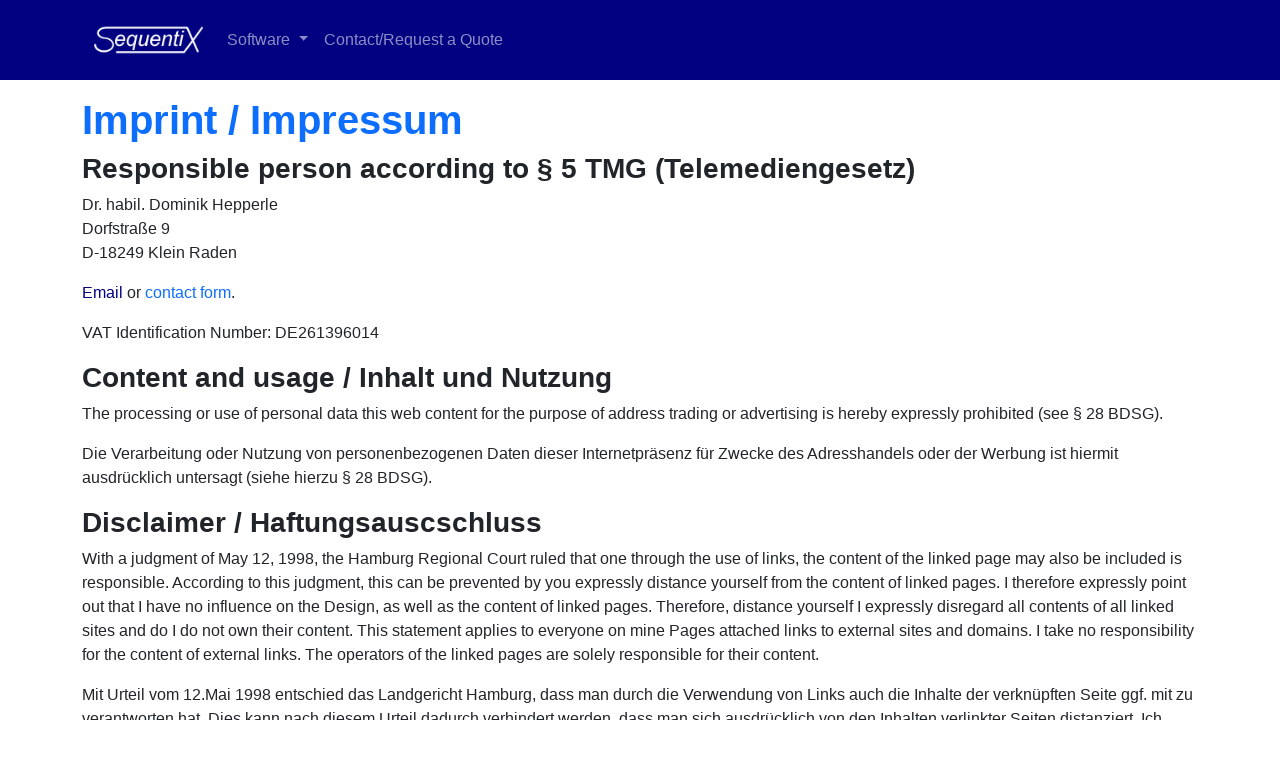

--- FILE ---
content_type: text/html; charset=UTF-8
request_url: http://sequentix.de/imprint.php
body_size: 4952
content:


<!DOCTYPE html>
<html lang="en">
<head>
  <meta charset="UTF-8" />
  <meta name="viewport" content="width=device-width, initial-scale=1.0" />

  <title>Imprint - SequentiX - Digital DNA Processing</title>
  <meta name="description" content="SequentiX imprint f0r software for the analysis of DNA data: sequence contig assembly, sequence alignment, molecular fingerprint analysis and phylogetic tree visualisation.">
  <meta name="keywords" content="imprint, DNA, sequence assembly software, DNA fingerprint software, analysis, software, greenscreen, optimization, keyword tagging, DNA analysis, contig, alignment, phylogetic tree visualisation">

  <meta http-equiv="content-language" content="en-gb">
  <meta name="author" content="Dr. habil. Dominik Hepperle">
  <meta name="language" content="english">
  <meta name="robots" content="index,follow">
  <meta name="revisit-after" content="3 days">
  <meta name="document-classification" content="Science">
  <meta name="document-type" content="Public">
  <meta name="document-distribution" content="Global">

  <!-- Flavicon -->  
  <link rel="icon" type="image/png" href="./images/logo64.png">
  
  <!-- Bootstrap core CSS -->
  <link href="./css/bootstrap.min.css" rel="stylesheet" />
  <!-- Custom fonts for this template -->
  <!-- <link href="./css/fa-all.min.css" rel="stylesheet" /> -->
  <!-- <link href="./css/simple-line-icons.css" rel="stylesheet" /> -->
  <!-- <link href="https://fonts.googleapis.com/css?family=Lato:300,400,700,300italic,400italic,700italic" rel="stylesheet" type="text/css" /> -->
  <script src="./js/jquery.min.js"></script> <!-- required for $ -->
  <script src="./js/bootstrap.bundle.min.js"></script> 

  <!-- Additional CSS -->  
  <link href="./css/mystyle.css" rel="stylesheet" />

  <!-- <link rel="preload" href="./images/headerimage.jpg"> -->
  <link rel="icon" href="sequentix.ico" type="image/x-icon">

</head>



<body>
    <section class="anker_minus_margin1" id="pagetop"></section>
<div style="width: 100%;" class="bg-darkdark fixed-top ">
    <div class="container ">
        <nav class="navbar navbar-expand-lg navbar-dark bg-darkdark">
        <div class="container-fluid">
            <a class="navbar-brand" href="./index.php#pagetop">
                <image src="./images/logo.png" alt="Logo SequentiX Digital DNA Processing" style="height:32px;">
            </a>
            <button class="navbar-toggler" type="button" data-bs-toggle="collapse" data-bs-target="#navbarNavDropdown" aria-controls="navbarNavDropdown" aria-expanded="false" aria-label="Toggle navigation">
            <span class="navbar-toggler-icon"></span>
            </button>
            <div class="collapse navbar-collapse" id="navbarNavDropdown">
            <ul class="nav navbar-nav ml-auto">
                    <!-- drop down menu item -->
                    <li class="nav-item dropdown">
                        <a class="nav-link dropdown-toggle " href="#" id="navbarDropdownMenuLink1" role="button" data-bs-toggle="dropdown" aria-expanded="false">
                        Software
                        </a>
                        <ul class="dropdown-menu" aria-labelledby="navbarDropdownMenuLink2">
                        
                        <!--
                            <li><a class="domi-nav-collapse-all dropdown-item" href="./index.php#dnadragon">Contig Sequence Assembly</a></li>
                            <li><a class="domi-nav-collapse-all dropdown-item" href="./index.php#gelquest">DNA Fingerprinting</a></li>
                            <li><a class="domi-nav-collapse-all dropdown-item" href="./index.php#genomemagician">DNA query &amp; alignment</a></li>
                        -->
                                                
                        </ul>



                    </li> 

                    <!-- single item -->
                    <li class="nav-item">
                        <a class="domi-nav-collapse-all nav-link " href="./index.php#contact">Contact/Request a Quote</a>
                    </li>
               
                </ul>            

            </div>
        </div>
        </nav>
    </div>
</div>

<!--
    20210302: Klasse 'domi-nav-collapse-all' eingeführt. Diese Klasse erhalten nur Links, die keine
    Unterverzweigung haben. Denn ein Click auf einen 'domi-nava-collapse-all'-Link führt zum einklappen
    (kollabieren) des gesamten Nav-Bars unter Hilfe des folgenden JS-Scripts
-->
<script>
    $('.domi-nav-collapse-all').on('click', function(){
        $('.navbar-collapse').collapse('hide');
    });
</script>

    <section class="showcase" id="imprint">
        <div class="container">
            <div>
                <a href="#">
                    <h1>Imprint / Impressum</h1>
                </a>
            </div>
            <div>
                <h3>Responsible person according to § 5 TMG (Telemediengesetz)</h3>    
                <p>
                    Dr. habil. Dominik Hepperle<br>
                    Dorfstraße 9<br>
                    D-18249 Klein Raden
                </p>

                <p>
                    <SCRIPT LANGUAGE="JavaScript">
                    <!--
                    function il(){s3='in';s1='seq';s0='uentix.de';s2='fo@';return s3+s2+s1+s0;}
                    function ema(e){document.location = 'ma'+'ilto:' + e;}
                    function mover(e){self.status = 'ma'+'ilto:' + e;return true;}
                    function mout(){self.status = '';return true;}
                    //-->
                    </script>

                    <a href="javascript:ema(il())" onmouseover="return mover(il())" onmouseout="javascript:return mout()">
                    <font color='#000080'>Email</font></a>
                    or <a href="./index.php#contact">contact form</a>.
                </p>
                <p>
                    VAT Identification Number: DE261396014
                </p>                

                <h3>Content and usage / Inhalt und Nutzung</h3>
                <p>The processing or use of personal data this
                    web content for the purpose of address trading or advertising
                    is hereby expressly prohibited (see § 28 BDSG).
                </p>
                <p>
                    Die Verarbeitung oder Nutzung von personenbezogenen Daten dieser
                    Internetpräsenz für Zwecke des Adresshandels oder der Werbung
                    ist hiermit ausdrücklich untersagt (siehe hierzu § 28 BDSG).
                </p>

                <h3>Disclaimer / Haftungsauscschluss</h3>
                <p>With a judgment of May 12, 1998, the Hamburg Regional Court ruled that one
                    through the use of links, the content of the linked page may also be included
                    is responsible. According to this judgment, this can be prevented by
                    you expressly distance yourself from the content of linked pages.
                    I therefore expressly point out that I have no influence on the
                    Design, as well as the content of linked pages. Therefore, distance yourself
                    I expressly disregard all contents of all linked sites and do
                    I do not own their content. This statement applies to everyone on mine
                    Pages attached links to external sites and domains.
                    I take no responsibility for the content of external links.
                    The operators of the linked pages are solely responsible for their content.
                </p>
                <p>
                    Mit Urteil vom 12.Mai 1998 entschied das Landgericht Hamburg, dass man
                    durch die Verwendung von Links auch die Inhalte der verknüpften Seite ggf. mit zu
                    verantworten hat. Dies kann nach diesem Urteil dadurch verhindert werden, dass
                    man sich ausdrücklich von den Inhalten verlinkter Seiten distanziert.
                    Ich weise daher ausdrücklich darauf hin, dass ich keinen Einfluss auf die
                    Gestaltung, sowie die Inhalte von verlinkten Seiten habe. Daher distanziere
                    ich mich ausdrücklich von allen Inhalten aller verlinkten Seiten und mache
                    mir deren Inhalte nicht zu Eigen. Diese Erklärung gilt für alle auf meinen
                    Seiten angebrachten Links zu fremden Seiten und Domains.
                    Ich übernehme keine Haftung für die Inhalte externer Links.
                    Für den Inhalt der verlinkten Seiten sind ausschließlich deren Betreiber verantwortlich.
                </p>

                <h3>Copyright and trademark protection / Urheber- und Markenschutz</h3>
                <p>Despite careful control, it may happen that we
                    unknowingly used copyrighted material, or
                    registered brand names (trademarks, product names, etc.).
                    We hereby declare that all rights are recognized
                    and necessary corrections of texts and images after obtaining
                    knowledge of the situation are carried out immediately. 
                    In such a case, we ask the holder of the relevant rights to contact us
                    in order to correct the affair.
                </p>
                <p>
                    Trotz sorgfältiger Kontrolle kann es vorkommen, dass wir
                    unwissentlich urheberechtlich geschütztes Material oder
                    registrierte Markennamen (Handelsmarken, Produktnamen etc.)
                    verwendet haben. Hiermit erklären wir, dass alle Rechte anerkannt
                    werden und notwendige Korrekturen von Texten und Abbildungen nach
                    Kenntnis der Sachlage umgehend durchgeführt werden. In einem
                    solchen Fall bitten wir die Inhaber entsprechender Rechte, ihre
                    Rechte ohne den unnötigen Umweg über eine Abmahnung,
                    verbunden mit der Forderung nach Erstattung der Anwaltskosten,
                    geltend zu machen.
                </p>

                <h3>Additional legal notice / Zusätzlicher Hinweis</h3>
                <p>If you use the given e-mail address(es) or the postal address
                    for sending business communications, advertising,
                    surveys or other unsolicited purposes will be prosecuted.
                    For the occupancy of storage space and the deletion of any such messages
                    a flat rate of 50 € will be charged. If a greater effort is necessary to remove such messages
                    a billing of € 100 will be made per required working hour.
                </p>
                <p>
                    Wer die angegebenen e-Mail Adresse oder die postalische Anschrift
                    für die Zusendung geschäftlicher Mitteilungen, Werbung,
                    Umfragen oder anderer nicht angeforderter Zwecke verwendet, muss
                    damit rechnen, rechtlich belangt zu werden. Für die Belegung
                    von Speicherplatz und das Löschen jeder solcher Mitteilungen
                    wird pauschal ein Betrag von 50 € berechnet. Falls ein
                    größere Aufwand zur Entfernung solcher Mitteilungen
                    erforderlich wird, erfolgt eine Abrechnung zu 100 €
                    pro angefangener Stunde.
                </p>

            </div>        
        </div>
    </section>

    <!-- Footer -->
<footer class="footer bg-dark mt-5">
  <div class="container py-4">
    <div class="row footerlink">
      <div class="col-lg-12 h-100 text-center text-lg-left my-auto">
        <ul class="list-inline mb-2">
          <li class="list-inline-item">
          <a class="footerlink" href="./index.php#contact">Contact/Request a Quote</a>
          </li>
          <li class="list-inline-item">&sdot;</li>
          <li class="list-inline-item">
            <a class="footerlink" href="imprint.php">Imprint &amp; Disclaimer</a>
          </li>          
          <li class="list-inline-item">&sdot;</li>
          <li class="list-inline-item">
            <a class="footerlink" href="datapolicy.php">Data Policy</a>
          </li>
          <!--
          <li class="list-inline-item">&sdot;</li>
          <li class="list-inline-item">
            <a class="footerlink" href="termsandconditions.php">Terms &amp; Conditions</a>
          </li>
          -->
        </ul>
        <p class="small mb-4 mb-lg-0">
          SequentiX - Digital DNA Processing, Dr. Dominik Hepperle, Dorfstraße 9, 18249 Klein Raden, Germnay, Phone +49(0)38462-22333
          <br>
          &copy; 2026, D. Hepperle - All Rights Reserved.
        </p>
      </div>
    </div>
  </div>
</footer></div>

</body>

</html>

--- FILE ---
content_type: text/css
request_url: http://sequentix.de/css/mystyle.css
body_size: 4669
content:
.footer {
  padding: 1em 0em;
}

.footerlink {
  color: white !important;
  text-decoration: none;
}

/*!
 * Start Bootstrap - Landing Page v5.0.8 (https://startbootstrap.com/themes/landing-page)
 * Copyright 2013-2020 Start Bootstrap
 * Licensed under MIT (https://github.com/StartBootstrap/startbootstrap-landing-page/blob/master/LICENSE)
 */

/* CSS: hide the input field 'email', this is just to force bots to put in a text */
input[name="email"] {
  /* bait input = honey pot */
  /* do not use display:none or visibility:hidden
     that will not fool the bot*/
  position: absolute;
  left: -2000px;
}

body {
  font-family: "Lato", "Helvetica Neue", Helvetica, Arial, sans-serif;
}

h1,
h2,
h3,
h4,
h5,
h6 {
  font-family: "Lato", "Helvetica Neue", Helvetica, Arial, sans-serif;
  font-weight: 700;
}

header.masthead {
  position: relative;
  background-color: #343a40;

  background: url("../images/headerimage.jpg") no-repeat center center;
  background-size: cover;

  /* margin-top: 3.6rem; */
  margin-top: 65px;
  /* min-height: 65px; */
  padding-top: 3rem;
  padding-bottom: 3rem;
}

.overlay {
  position: absolute;
  background-color: #2a0105;
  height: 100%;
  width: 100%;
  top: 0;
  left: 0;
  opacity: 0;
}

a {
  color: #0d6efd;
  text-decoration: none; /*underline;*/
}

.showcase {
  margin-top: 1rem;
  padding-top: 5rem;
}

/* .showcase-img-left {
  border-radius: 1em 1em 1em 1em;
}
.showcase-img-right {
  border-radius: 1em 1em 1em 1em;
} */

@media (min-width: 768px) {
  header.masthead {
    padding-top: 1rem;
  }
  header.masthead h1 {
    font-size: 3rem;
  }
}
@media (min-width: 768px) {
  .showcase-text-right {
    text-align: right;
  }
}
.showcase .showcase-text {
  padding: 1rem;
}

.showcase .showcase-img {
  height: 300px;
  width: 100%;

  object-fit: cover;
}

@media (min-width: 768px) {
  .showcase .showcase-text {
    padding: 1rem 1rem;
  }
}

.features-icons {
  padding-top: 1rem;
  padding-bottom: 1rem;
  transition: all 0.5s ease-in-out;
  text-align: center !important;
}

.features-icons .features-icons-item {
  max-width: 20rem;
  text-align: center !important;
}

.features-icons .features-icons-item .features-icons-icon {
  height: 7rem;
  text-align: center !important;
}

.features-icons .features-icons-item .features-icons-icon i {
  font-size: 4.5rem;
  text-align: center !important;
}

.features-icons .features-icons-item:hover .features-icons-icon i {
  font-size: 5rem;
  text-align: center !important;
}

.testimonials {
  padding-top: 1rem;
  padding-bottom: 1rem;
}

.testimonials .testimonial-item {
  max-width: 18rem;
}

.testimonials .testimonial-item img {
  max-width: 12rem;
  box-shadow: 0px 5px 5px 0px #adb5bd;
}

.call-to-action {
  position: relative;
  background-color: #343a40;
  background: url("../img/bg-masthead.jpg") no-repeat center center;
  background-size: cover;
  padding-top: 1rem;
  padding-bottom: 1rem;
}

.call-to-action .overlay {
  position: absolute;
  background-color: #212529;
  height: 100%;
  width: 100%;
  top: 0;
  left: 0;
  opacity: 0.3;
}

footer.footer {
  margin-top: 1rem;
  padding-top: 1rem;
  padding-bottom: 1rem;
}

.entry-content h1,
.entry-content h2,
.entry-content h3,
.entry-content h4,
.entry-content h5,
.entry-content h6 {
  scroll-margin-top: 65px;
}

.anker_minus_margin1 {
  scroll-margin-top: 90px;
}

.navbar {
  min-height: 80px;
}

html {
  scroll-behavior: smooth;
}

.bg-darkdark {
  background-color: #000080;/*#212529;*/
}

/*
.carousel-control-next {
  background: linear-gradient(to right, rgba(0, 0, 0, 0), rgba(0, 0, 0, 1));
}

.carousel-control-prev {
  background: linear-gradient(to left, rgba(0, 0, 0, 0), rgba(0, 0, 0, 1));
}
*/

.carousel-control-prev-icon {
  background-image: url("data:image/svg+xml;charset=utf8,%3Csvg xmlns='http://www.w3.org/2000/svg' fill='%23ff0000' viewBox='0 0 8 8'%3E%3Cpath d='M5.25 0l-4 4 4 4 1.5-1.5-2.5-2.5 2.5-2.5-1.5-1.5z'/%3E%3C/svg%3E") !important;
}

.carousel-control-next-icon {
  background-image: url("data:image/svg+xml;charset=utf8,%3Csvg xmlns='http://www.w3.org/2000/svg' fill='%23ff0000' viewBox='0 0 8 8'%3E%3Cpath d='M2.75 0l-1.5 1.5 2.5 2.5-2.5 2.5 1.5 1.5 4-4-4-4z'/%3E%3C/svg%3E") !important;
}

.text-red {
  color: #e1251f !important;
}

.text-green {
  color: #1f760f !important;
}

.text-blue {
  color: #1c358e !important;
}


/*
div.order-lg-1 {
  order: 1 !important;
  background-color: #1c358e !important;
}
*/